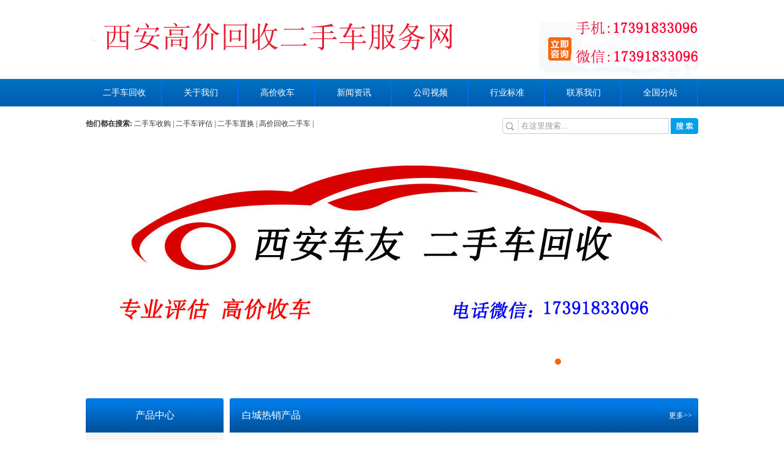

--- FILE ---
content_type: text/html
request_url: https://www.xyposji.com/fenzhan/baicheng.html
body_size: 9181
content:
<!DOCTYPE html PUBLIC "-//W3C//DTD XHTML 1.0 Transitional//EN" "http://www.w3.org/TR/xhtml1/DTD/xhtml1-transitional.dtd">
<html xmlns="http://www.w3.org/1999/xhtml">
<head>
<meta content="text/html; charset=UTF-8" http-equiv="Content-Type">

<title>白城上门收车_白城二手车收购_白城回收二手车</title>
<meta name="keywords" content="" />
<meta name="description" content=白城二手车回收、收购、评估、置换、交易等信息咨询的网站，本网站实力雄厚，专业二手车评估师经验丰富，诚挚的客服，专业的技术，完善的售后>
<script type="text/javascript" src="/img/jquery-1.8.0.min.js"></script>
<script type="text/javascript" src="/img/jquery.jslides.js"></script>
  
<!-- sdftjx.cn Baidu tongji analytics -->
<link media="all" href="/img/css.css" type="text/css" rel="stylesheet">
</head>
<body>
<div class="mid header">
  <div class="logo"></div>
  <div class="tel"> </div>
 </div>
<div class="menu">
  <ul class="mid nav">
      <li><a href="https://www.xyposji.com">二手车回收</a></li>
	  
      <li><a class="hide" href="/about/">关于我们</a></li>
	  
      <li><a class="hide" href="/products/">高价收车</a></li>
	  
      <li><a class="hide" href="/news/">新闻资讯</a></li>
	  
      <li><a class="hide" href="/video/">公司视频</a></li>
	  
      <li><a class="hide" href="/culture/">行业标准</a></li>
	  
      <li><a class="hide" href="/contact/">联系我们</a></li>
	  
    <li><a class="hide" href="/fenzhan.html">全国分站</a></li>
    </ul>
</div>
<div class="mid sousuo">
  <div class="ssl"><strong>他们都在搜索:</strong> 

<a href="/list_7_1.html">二手车收购</a> |

<a href="/list_8_1.html">二手车评估</a> |

<a href="/list_9_1.html">二手车置换</a> |

<a href="/list_10_1.html">高价回收二手车</a> |

 </div>
  <div class="ssk">
    <form name="formsearch" action="/plus/search.php">
      <input name="searchtype" id="search-option" value="title" type="hidden">
      <input name="typeid" value="2" type="hidden">
      <input class="itx" name="q" id="search-keyword" value="在这里搜索..." onfocus="if(this.value=='在这里搜索...'){this.value='';}" onblur="if(this.value==''){this.value='在这里搜索...';}" type="text">
      <input name="" class="sbt" src="/img/sss.jpg" type="image">
    </form>
  </div>
</div>
<div id="full-screen-slider">
  <ul id="slides">
  <li style="background-image: url(/uploads/221216/1-221216112H6109.jpg); background-color: rgb(255, 255, 255); z-index: 900; display: block;background-position: 50% 0%; background-repeat: no-repeat no-repeat;"> </li>

   <li style="background-image: url(/uploads/221216/1-221216112H6109.jpg); background-color: rgb(255, 255, 255); z-index: 800; display: none; background-position: 50% 0%; background-repeat: no-repeat no-repeat;"> </li>

  </ul>
</div> 
<p></p>

<!-- /header -->

<div class="mid incp">
  <div class="incpfl fl">
    <div class="inctptitle">产品中心</div>
    <ul class="incpli">
	<li><img src="/img/1_2027533101.gif"><a href="/list_7_1.html">白城二手车收购</a></li>
	<li><h3>  <img src="/img/1_2027539352.gif"><a href="/2565.html" target="_top">白城上门回收高档二手车</a></h3></li>
<li><h3>  <img src="/img/1_2027539352.gif"><a href="/13.html" target="_top">白城二手面包车回收</a></h3></li>
<li><h3>  <img src="/img/1_2027539352.gif"><a href="/2568.html" target="_top">白城新能源货车收购</a></h3></li>
<li><img src="/img/1_2027533101.gif"><a href="/list_8_1.html">白城二手车评估</a></li>
	<li><h3>  <img src="/img/1_2027539352.gif"><a href="/2756.html" target="_top">白城二手车评估收购</a></h3></li>
<li><h3>  <img src="/img/1_2027539352.gif"><a href="/2564.html" target="_top">白城二手车评估价格</a></h3></li>
<li><img src="/img/1_2027533101.gif"><a href="/list_9_1.html">白城二手车置换</a></li>
	<li><img src="/img/1_2027533101.gif"><a href="/list_10_1.html">白城高价回收二手车</a></li>
	
	 
    </ul>
 <div class="inctptitle2">联系方式</div>
    <div class="in2">      
      <p>二手车回收中心<br>
	   地址：陕西西安<br>
     关经理：17391833096<br>
     电　话：17391833096 <br>
     传　真：17391833096 <br> 
      网址：<a href="https://www.xyposji.com">www.xyposji.com</a><br>
      </p>
    </div>


  </div>
  <div class="incpfr2 fr">
    <div class="inbt"><span class="datt2">白城热销产品</span><span class="more2"><a href="/products">更多>></a></span></div>
    <ul class="incps">
	<li><a href="/2565.html" class="btc"><img src="/uploads/221216/1-2212161KT0E2.jpg" <a title="白城上门回收高档二手车"</a> <a href="/2565.html">白城上门回收高档二手车</a></li>
<li><a href="/2756.html" class="btc"><img src="/uploads/allimg/221216/1-2212161K541214.jpg" <a title="白城二手车评估收购"</a> <a href="/2756.html">白城二手车评估收购</a></li>
<li><a href="/2564.html" class="btc"><img src="/uploads/221216/1-221216125S35N.jpg" <a title="白城二手车评估价格"</a> <a href="/2564.html">白城二手车评估价格</a></li>
<li><a href="/13.html" class="btc"><img src="/uploads/221216/1-221216125611R6.jpg" <a title="白城二手面包车回收"</a> <a href="/13.html">白城二手面包车回收</a></li>
<li><a href="/2568.html" class="btc"><img src="/uploads/allimg/221216/1-22121612433Lb.jpg" <a title="白城新能源货车收购"</a> <a href="/2568.html">白城新能源货车收购</a></li>


    </ul>
  </div>
  <div class="clear"></div>
</div>
<div class="mad1"></div>
<div class="mid ingsjj">
  <div class="ings">
    <div class="datitle2"><a href="/about"><img src="/img/gywm.jpg" height="61" width="1000"></a> </div>
    <div class="injjnr">
      <table cellspacing="10" cellpadding="5" border="0" width="100%">
        <tbody><tr>
          <td><!-- 图片轮播开始 -->
<script type="text/javascript">
linkarr = new Array();
picarr = new Array();
textarr = new Array();
var files = "";
var links = "";
var texts = "";
linkarr[1] = "/hd/1.html";
picarr[1]  = "/uploads/221216/1-221216112H6109.jpg";
textarr[1] = "";
linkarr[2] = "/hd/2.html";
picarr[2]  = "/uploads/221216/1-221216112H6109.jpg";
textarr[2] = "";


for(i=1;i<picarr.length;i++){
if(files=="") files = picarr[i];
else files += "|"+picarr[i];
}
for(i=1;i<linkarr.length;i++){
if(links=="") links = linkarr[i];
else links += "|"+linkarr[i];
}

for(i=1;i<textarr.length;i++){
if(texts=="") texts = textarr[i];
else texts += "|"+textarr[i];
}

var focus_width=366
var focus_height=252
var text_height=30
var swf_height = focus_height+text_height


document.write('<object classid="clsid:d27cdb6e-ae6d-11cf-96b8-444553540000" codebase="http://fpdownload.macromedia.com/pub/shockwave/cabs/flash/swflash.cab#version=6,0,0,0" width="'+ focus_width +'" height="'+ swf_height +'">');
document.write('<param name="allowScriptAccess" value="sameDomain"><param name="movie" value="/templets/default/images/focus.swf"><param name="quality" value="high"><param name="bgcolor" value="#ffffff">');
document.write('<param name="menu" value="false"><param name=wmode value="opaque">');
document.write('<param name="FlashVars" value="pics='+files+'&links='+links+'&texts='+texts+'&borderwidth='+focus_width+'&borderheight='+focus_height+'&textheight='+text_height+'">');
document.write('<embed src="/templets/default/images/focus.swf" wmode="opaque" FlashVars="pics='+files+'&links='+links+'&texts='+texts+'&borderwidth='+focus_width+'&borderheight='+focus_height+'&textheight='+text_height+'" menu="false" bgcolor=""#ffffff" quality="high" width="'+ focus_width +'" height="'+ focus_height +'" allowScriptAccess="sameDomain" type="application/x-shockwave-flash" pluginspage="http://www.macromedia.com/go/getflashplayer" />'); 
document.write('</object>');
</script>
<!-- 图片轮播结束 --></td>
          <td> <a href="https://www.xyposji.com">白城二手车回收、收购、评估、置换、交易等信息咨询的网站，本网站实力雄厚，专业二手车评估师经验丰富，诚挚的客服，专业的技术，完善的售后
.<br>
      <a href="/about"><img src="/img/gd.jpg" height="21" width="70"></a></td>
        </tr>
      </tbody></table>
    </div>
  </div>
</div>
<div class="mid cpgs">
  <ul class="yyl">
    
  </ul>
</div>
<div class="clear"></div>
<div class="xinlink">
  <div class="clear"></div>
  <div class="mid indnews">
    <div class="innewsfl fl">
      <div class="datitle2"><a href="/news/gsdt"><img src="/img/news.jpg" height="45" width="283"></a> </div>
      <ul class="inul">
	  <li><a href="/a/3478.html">白城二手车评估的准备及业务</a></li>
<li><a href="/a/3476.html">白城西安抵押车回收，二手车</a></li>
<li><a href="/a/3473.html">白城西安抵押车回收电话，上</a></li>
<li><a href="/a/3470.html">白城浅析二手车究竟值不值得</a></li>
<li><a href="/a/3464.html">白城西安高价收车电话，回收</a></li>
<li><a href="/a/3462.html">白城西安二手车回收高价收车</a></li>


      </ul>
    </div>
    <div class="innewsfl fl">
      <div class="datitle2"><a href="/news/hy"><img src="/img/gszx.jpg" height="45" width="283"></a> </div>
      <ul class="inul">
         <li><a href="/a/3474.html">白城西安二手车安心回收</a></li>
<li><a href="/a/3472.html">白城各种渠道了解到的二手车</a></li>
<li><a href="/a/3468.html">白城新手购买二手车作为练习</a></li>
<li><a href="/a/3467.html">白城和大家分享一下二手车的</a></li>
<li><a href="/a/3465.html">白城西安高价卖车，附近二手</a></li>
<li><a href="/a/3461.html">白城二手车交易回收市场，旧</a></li>


      </ul>
    </div>
    <div class="ijswd fr">
      <div class="datitle2"><a href="/news/wenti"><img src="/img/fq.jpg" height="45" width="283"></a> </div>
      <ul class="inwen">
	  <li>
          <div class="wen"><a href="/a/3477.html" class="title"><strong>白城西安二手车交易回收市场</strong>...</a></div>
          <div class="da">西安上门收车电话高价回收二手车...</div>
        </li>
<li>
          <div class="wen"><a href="/a/3475.html" class="title"><strong>白城常年高价收购各类二手汽</strong>...</a></div>
          <div class="da">上海卓越二手车经营有限公司，常...</div>
        </li>
<li>
          <div class="wen"><a href="/a/3471.html" class="title"><strong>白城二手车买卖时应注意的项</strong>...</a></div>
          <div class="da">现在购买二手车的人是越来越多了...</div>
        </li>

      </ul>
    </div>
  </div>
  <div class="clear"></div>
  <div class="mid links"><img src="/img/link.jpg" height="57" width="945"><br>
  <a href='https://www.xyposji.com/fenzhan/beijing.html' target='_blank'>北京</a> <a href='https://www.xyposji.com/fenzhan/anqing.html' target='_blank'>安庆</a> <a href='https://www.xyposji.com/fenzhan/bangbu.html' target='_blank'>蚌埠</a> <a href='https://www.xyposji.com/fenzhan/chaohu.html' target='_blank'>巢湖</a> <a href='https://www.xyposji.com/fenzhan/chizhou.html' target='_blank'>池州</a> <a href='https://www.xyposji.com/fenzhan/chuzhou.html' target='_blank'>滁州</a> <a href='https://www.xyposji.com/fenzhan/fuyang.html' target='_blank'>阜阳</a> <a href='https://www.xyposji.com/fenzhan/huaibei.html' target='_blank'>淮北</a> <a href='https://www.xyposji.com/fenzhan/huainan.html' target='_blank'>淮南</a> <a href='https://www.xyposji.com/fenzhan/huangshan.html' target='_blank'>黄山</a> <a href='https://www.xyposji.com/fenzhan/liuan.html' target='_blank'>六安</a> <a href='https://www.xyposji.com/fenzhan/maanshan.html' target='_blank'>马鞍山</a> <a href='https://www.xyposji.com/fenzhan/suzhou.html' target='_blank'>宿州</a> <a href='https://www.xyposji.com/fenzhan/tongling.html' target='_blank'>铜陵</a> <a href='https://www.xyposji.com/fenzhan/wuhu.html' target='_blank'>芜湖</a> <a href='https://www.xyposji.com/fenzhan/xuancheng.html' target='_blank'>宣城</a> <a href='https://www.xyposji.com/fenzhan/bozhou.html' target='_blank'>亳州</a> <a href='https://www.xyposji.com/fenzhan/fuzhou.html' target='_blank'>福州</a> <a href='https://www.xyposji.com/fenzhan/longyan.html' target='_blank'>龙岩</a> <a href='https://www.xyposji.com/fenzhan/nanping.html' target='_blank'>南平</a> <a href='https://www.xyposji.com/fenzhan/ningde.html' target='_blank'>宁德</a> <a href='https://www.xyposji.com/fenzhan/putian.html' target='_blank'>莆田</a> <a href='https://www.xyposji.com/fenzhan/quanzhou.html' target='_blank'>泉州</a> <a href='https://www.xyposji.com/fenzhan/sanming.html' target='_blank'>三明</a> <a href='https://www.xyposji.com/fenzhan/xiamen.html' target='_blank'>厦门</a> <a href='https://www.xyposji.com/fenzhan/zhangzhou.html' target='_blank'>漳州</a> <a href='https://www.xyposji.com/fenzhan/lanzhou.html' target='_blank'>兰州</a> <a href='https://www.xyposji.com/fenzhan/baiyin.html' target='_blank'>白银</a> <a href='https://www.xyposji.com/fenzhan/dingxi.html' target='_blank'>定西</a> <a href='https://www.xyposji.com/fenzhan/gannan.html' target='_blank'>甘南</a> <a href='https://www.xyposji.com/fenzhan/jiayuguan.html' target='_blank'>嘉峪关</a> <a href='https://www.xyposji.com/fenzhan/jinchang.html' target='_blank'>金昌</a> <a href='https://www.xyposji.com/fenzhan/jiuquan.html' target='_blank'>酒泉</a> <a href='https://www.xyposji.com/fenzhan/linxia.html' target='_blank'>临夏</a> <a href='https://www.xyposji.com/fenzhan/longnan.html' target='_blank'>陇南</a> <a href='https://www.xyposji.com/fenzhan/pingliang.html' target='_blank'>平凉</a> <a href='https://www.xyposji.com/fenzhan/qingyang.html' target='_blank'>庆阳</a> <a href='https://www.xyposji.com/fenzhan/tianshui.html' target='_blank'>天水</a> <a href='https://www.xyposji.com/fenzhan/wuwei.html' target='_blank'>武威</a> <a href='https://www.xyposji.com/fenzhan/zhangye.html' target='_blank'>张掖</a> <a href='https://www.xyposji.com/fenzhan/guangzhou.html' target='_blank'>广州</a> <a href='https://www.xyposji.com/fenzhan/shenchou.html' target='_blank'>深圳</a> <a href='https://www.xyposji.com/fenzhan/chaozhou.html' target='_blank'>潮州</a> <a href='https://www.xyposji.com/fenzhan/dongguan.html' target='_blank'>东莞</a> <a href='https://www.xyposji.com/fenzhan/fushan.html' target='_blank'>佛山</a> <a href='https://www.xyposji.com/fenzhan/heyuan.html' target='_blank'>河源</a> <a href='https://www.xyposji.com/fenzhan/huizhou.html' target='_blank'>惠州</a> <a href='https://www.xyposji.com/fenzhan/jiangmen.html' target='_blank'>江门</a> <a href='https://www.xyposji.com/fenzhan/jieyang.html' target='_blank'>揭阳</a> <a href='https://www.xyposji.com/fenzhan/maoming.html' target='_blank'>茂名</a> <a href='https://www.xyposji.com/fenzhan/meizhou.html' target='_blank'>梅州</a> <a href='https://www.xyposji.com/fenzhan/qingyuan.html' target='_blank'>清远</a> <a href='https://www.xyposji.com/fenzhan/shantou.html' target='_blank'>汕头</a> <a href='https://www.xyposji.com/fenzhan/shanwei.html' target='_blank'>汕尾</a> <a href='https://www.xyposji.com/fenzhan/shaoguan.html' target='_blank'>韶关</a> <a href='https://www.xyposji.com/fenzhan/yangjiang.html' target='_blank'>阳江</a> <a href='https://www.xyposji.com/fenzhan/yunfu.html' target='_blank'>云浮</a> <a href='https://www.xyposji.com/fenzhan/zhanjiang.html' target='_blank'>湛江</a> <a href='https://www.xyposji.com/fenzhan/zhaoqing.html' target='_blank'>肇庆</a> <a href='https://www.xyposji.com/fenzhan/zhongshan.html' target='_blank'>中山</a> <a href='https://www.xyposji.com/fenzhan/zhuhai.html' target='_blank'>珠海</a> <a href='https://www.xyposji.com/fenzhan/nanning.html' target='_blank'>南宁</a> <a href='https://www.xyposji.com/fenzhan/guilin.html' target='_blank'>桂林</a> <a href='https://www.xyposji.com/fenzhan/baise.html' target='_blank'>百色</a> <a href='https://www.xyposji.com/fenzhan/beihai.html' target='_blank'>北海</a> <a href='https://www.xyposji.com/fenzhan/chongzuo.html' target='_blank'>崇左</a> <a href='https://www.xyposji.com/fenzhan/fangchenggang.html' target='_blank'>防城港</a> <a href='https://www.xyposji.com/fenzhan/guigang.html' target='_blank'>贵港</a> <a href='https://www.xyposji.com/fenzhan/hechi.html' target='_blank'>河池</a> <a href='http://www.xaposji.cn/hezhou.html' target='_blank'>贺州</a> <a href='http://www.xaposji.cn/laibin.html' target='_blank'>来宾</a> <a href='http://www.xaposji.cn/liuzhou.html' target='_blank'>柳州</a> <a href='https://www.xyposji.com/fenzhan/qinzhou.html' target='_blank'>钦州</a> <a href='https://www.xyposji.com/fenzhan/wuzhou.html' target='_blank'>梧州</a> <a href='https://www.xyposji.com/fenzhan/yulin.html' target='_blank'>玉林</a> <a href='https://www.xyposji.com/fenzhan/guiyang.html' target='_blank'>贵阳</a> <a href='https://www.xyposji.com/fenzhan/anshun.html' target='_blank'>安顺</a> <a href='https://www.xyposji.com/fenzhan/bijie.html' target='_blank'>毕节</a> <a href='https://www.xyposji.com/fenzhan/liupanshui.html' target='_blank'>六盘水</a> <a href='https://www.xyposji.com/fenzhan/qiandongnan.html' target='_blank'>黔东南</a> <a href='https://www.xyposji.com/fenzhan/qiannan.html' target='_blank'>黔南</a> <a href='https://www.xyposji.com/fenzhan/qianxinan.html' target='_blank'>黔西南</a> <a href='https://www.xyposji.com/fenzhan/tongren.html' target='_blank'>铜仁</a> <a href='https://www.xyposji.com/fenzhan/zunyi.html' target='_blank'>遵义</a> <a href='https://www.xyposji.com/fenzhan/haikou.html' target='_blank'>海口</a> <a href='https://www.xyposji.com/fenzhan/sanya.html' target='_blank'>三亚</a> <a href='https://www.xyposji.com/fenzhan/baisha.html' target='_blank'>白沙</a> <a href='https://www.xyposji.com/fenzhan/baoting.html' target='_blank'>保亭</a> <a href='https://www.xyposji.com/fenzhan/changjiang.html' target='_blank'>昌江</a> <a href='https://www.xyposji.com/fenzhan/chengmaixian.html' target='_blank'>澄迈县</a> <a href='https://www.xyposji.com/fenzhan/dinganxian.html' target='_blank'>定安县</a> <a href='https://www.xyposji.com/fenzhan/dongfang.html' target='_blank'>东方</a> <a href='https://www.xyposji.com/fenzhan/ledong.html' target='_blank'>乐东</a> <a href='https://www.xyposji.com/fenzhan/lingaoxian.html' target='_blank'>临高县</a> <a href='https://www.xyposji.com/fenzhan/lingshui.html' target='_blank'>陵水</a> <a href='https://www.xyposji.com/fenzhan/qionghai.html' target='_blank'>琼海</a> <a href='https://www.xyposji.com/fenzhan/qiongzhong.html' target='_blank'>琼中</a> <a href='https://www.xyposji.com/fenzhan/tunchangxian.html' target='_blank'>屯昌县</a> <a href='https://www.xyposji.com/fenzhan/wanning.html' target='_blank'>万宁</a> <a href='https://www.xyposji.com/fenzhan/wenchang.html' target='_blank'>文昌</a> <a href='https://www.xyposji.com/fenzhan/wuzhishan.html' target='_blank'>五指山</a> <a href='https://www.xyposji.com/fenzhan/danzhou.html' target='_blank'>儋州</a> <a href='https://www.xyposji.com/fenzhan/shijiazhuang.html' target='_blank'>石家庄</a> <a href='https://www.xyposji.com/fenzhan/baoding.html' target='_blank'>保定</a> <a href='https://www.xyposji.com/fenzhan/cangzhou.html' target='_blank'>沧州</a> <a href='https://www.xyposji.com/fenzhan/chengde.html' target='_blank'>承德</a> <a href='https://www.xyposji.com/fenzhan/handan.html' target='_blank'>邯郸</a> <a href='https://www.xyposji.com/fenzhan/hengshui.html' target='_blank'>衡水</a> <a href='https://www.xyposji.com/fenzhan/langfang.html' target='_blank'>廊坊</a> <a href='https://www.xyposji.com/fenzhan/qinhuangdao.html' target='_blank'>秦皇岛</a> <a href='https://www.xyposji.com/fenzhan/tangshan.html' target='_blank'>唐山</a> <a href='https://www.xyposji.com/fenzhan/xingtai.html' target='_blank'>邢台</a> <a href='https://www.xyposji.com/fenzhan/zhangjiakou.html' target='_blank'>张家口</a> <a href='https://www.xyposji.com/fenzhan/zhengzhou.html' target='_blank'>郑州</a> <a href='https://www.xyposji.com/fenzhan/luoyang.html' target='_blank'>洛阳</a> <a href='https://www.xyposji.com/fenzhan/kaifeng.html' target='_blank'>开封</a> <a href='https://www.xyposji.com/fenzhan/anyang.html' target='_blank'>安阳</a> <a href='https://www.xyposji.com/fenzhan/hebi.html' target='_blank'>鹤壁</a> <a href='https://www.xyposji.com/fenzhan/jiyuan.html' target='_blank'>济源</a> <a href='https://www.xyposji.com/fenzhan/jiaozuo.html' target='_blank'>焦作</a> <a href='https://www.xyposji.com/fenzhan/nanyang.html' target='_blank'>南阳</a> <a href='https://www.xyposji.com/fenzhan/pingdingshan.html' target='_blank'>平顶山</a> <a href='https://www.xyposji.com/fenzhan/sanmenxia.html' target='_blank'>三门峡</a> <a href='https://www.xyposji.com/fenzhan/shangqiu.html' target='_blank'>商丘</a> <a href='https://www.xyposji.com/fenzhan/xinxiang.html' target='_blank'>新乡</a> <a href='https://www.xyposji.com/fenzhan/xinyang.html' target='_blank'>信阳</a> <a href='https://www.xyposji.com/fenzhan/xuchang.html' target='_blank'>许昌</a> <a href='https://www.xyposji.com/fenzhan/zhoukou.html' target='_blank'>周口</a> <a href='https://www.xyposji.com/fenzhan/zhumadian.html' target='_blank'>驻马店</a> <a href='https://www.xyposji.com/fenzhan/leihe.html' target='_blank'>漯河</a> <a href='https://www.xyposji.com/fenzhan/puyang.html' target='_blank'>濮阳</a> <a href='https://www.xyposji.com/fenzhan/haerbin.html' target='_blank'>哈尔滨</a> <a href='https://www.xyposji.com/fenzhan/daqing.html' target='_blank'>大庆</a> <a href='https://www.xyposji.com/fenzhan/daxinganling.html' target='_blank'>大兴安岭</a> <a href='https://www.xyposji.com/fenzhan/hegang.html' target='_blank'>鹤岗</a> <a href='https://www.xyposji.com/fenzhan/heihe.html' target='_blank'>黑河</a> <a href='https://www.xyposji.com/fenzhan/jixi.html' target='_blank'>鸡西</a> <a href='https://www.xyposji.com/fenzhan/jiamusi.html' target='_blank'>佳木斯</a> <a href='https://www.xyposji.com/fenzhan/mudanjiang.html' target='_blank'>牡丹江</a> <a href='https://www.xyposji.com/fenzhan/qitaihe.html' target='_blank'>七台河</a> <a href='https://www.xyposji.com/fenzhan/qiqihaer.html' target='_blank'>齐齐哈尔</a> <a href='https://www.xyposji.com/fenzhan/shuangyashan.html' target='_blank'>双鸭山</a> <a href='https://www.xyposji.com/fenzhan/suihua.html' target='_blank'>绥化</a> <a href='https://www.xyposji.com/fenzhan/yichun.html' target='_blank'>伊春</a> <a href='https://www.xyposji.com/fenzhan/wuhan.html' target='_blank'>武汉</a> <a href='https://www.xyposji.com/fenzhan/xiantao.html' target='_blank'>仙桃</a> <a href='https://www.xyposji.com/fenzhan/ezhou.html' target='_blank'>鄂州</a> <a href='https://www.xyposji.com/fenzhan/huanggang.html' target='_blank'>黄冈</a> <a href='https://www.xyposji.com/fenzhan/huangshi.html' target='_blank'>黄石</a> <a href='https://www.xyposji.com/fenzhan/jingmen.html' target='_blank'>荆门</a> <a href='https://www.xyposji.com/fenzhan/jingzhou.html' target='_blank'>荆州</a> <a href='https://www.xyposji.com/fenzhan/qianjiang.html' target='_blank'>潜江</a> <a href='https://www.xyposji.com/fenzhan/shennongjialinqu.html' target='_blank'>神农架</a> <a href='https://www.xyposji.com/fenzhan/shiyan.html' target='_blank'>十堰</a> <a href='https://www.xyposji.com/fenzhan/suizhou.html' target='_blank'>随州</a> <a href='https://www.xyposji.com/fenzhan/tianmen.html' target='_blank'>天门</a> <a href='https://www.xyposji.com/fenzhan/xianning.html' target='_blank'>咸宁</a> <a href='https://www.xyposji.com/fenzhan/xiangfan.html' target='_blank'>襄樊</a> <a href='https://www.xyposji.com/fenzhan/xiaogan.html' target='_blank'>孝感</a> <a href='https://www.xyposji.com/fenzhan/yichang.html' target='_blank'>宜昌</a> <a href='https://www.xyposji.com/fenzhan/enshi.html' target='_blank'>恩施</a> <a href='https://www.xyposji.com/fenzhan/changsha.html' target='_blank'>长沙</a> <a href='https://www.xyposji.com/fenzhan/zhangjiajie.html' target='_blank'>张家界</a> <a href='https://www.xyposji.com/fenzhan/changde.html' target='_blank'>常德</a> <a href='https://www.xyposji.com/fenzhan/chenzhou.html' target='_blank'>郴州</a> <a href='https://www.xyposji.com/fenzhan/hengyang.html' target='_blank'>衡阳</a> <a href='https://www.xyposji.com/fenzhan/huaihua.html' target='_blank'>怀化</a> <a href='https://www.xyposji.com/fenzhan/loudi.html' target='_blank'>娄底</a> <a href='https://www.xyposji.com/fenzhan/shaoyang.html' target='_blank'>邵阳</a> <a href='https://www.xyposji.com/fenzhan/xiangtan.html' target='_blank'>湘潭</a> <a href='https://www.xyposji.com/fenzhan/xiangxi.html' target='_blank'>湘西</a> <a href='https://www.xyposji.com/fenzhan/yiyang.html' target='_blank'>益阳</a> <a href='https://www.xyposji.com/fenzhan/yongzhou.html' target='_blank'>永州</a> <a href='https://www.xyposji.com/fenzhan/yueyang.html' target='_blank'>岳阳</a> <a href='https://www.xyposji.com/fenzhan/zhuzhou.html' target='_blank'>株洲</a> <a href='https://www.xyposji.com/fenzhan/changchun.html' target='_blank'>长春</a> <a href='https://www.xyposji.com/fenzhan/jilin.html' target='_blank'>吉林</a> <a href='https://www.xyposji.com/fenzhan/baicheng.html' target='_blank'>白城</a> <a href='https://www.xyposji.com/fenzhan/baishan.html' target='_blank'>白山</a> <a href='https://www.xyposji.com/fenzhan/liaoyuan.html' target='_blank'>辽源</a> <a href='https://www.xyposji.com/fenzhan/siping.html' target='_blank'>四平</a> <a href='https://www.xyposji.com/fenzhan/songyuan.html' target='_blank'>松原</a> <a href='https://www.xyposji.com/fenzhan/tonghua.html' target='_blank'>通化</a> <a href='https://www.xyposji.com/fenzhan/yanbian.html' target='_blank'>延边</a> <a href='https://www.xyposji.com/fenzhan/nanjing.html' target='_blank'>南京</a> <a href='https://www.xyposji.com/fenzhan/suzhou.html' target='_blank'>苏州</a> <a href='https://www.xyposji.com/fenzhan/wuxi.html' target='_blank'>无锡</a> <a href='https://www.xyposji.com/fenzhan/changzhou.html' target='_blank'>常州</a> <a href='https://www.xyposji.com/fenzhan/huaian.html' target='_blank'>淮安</a> <a href='https://www.xyposji.com/fenzhan/lianyungang.html' target='_blank'>连云港</a> <a href='https://www.xyposji.com/fenzhan/nantong.html' target='_blank'>南通</a> <a href='https://www.xyposji.com/fenzhan/suqian.html' target='_blank'>宿迁</a> <a href='https://www.xyposji.com/fenzhan/taizhou.html' target='_blank'>泰州</a> <a href='https://www.xyposji.com/fenzhan/xuzhou.html' target='_blank'>徐州</a> <a href='https://www.xyposji.com/fenzhan/yancheng.html' target='_blank'>盐城</a> <a href='https://www.xyposji.com/fenzhan/yangzhou.html' target='_blank'>扬州</a> <a href='https://www.xyposji.com/fenzhan/nanchang.html' target='_blank'>南昌</a> <a href='https://www.xyposji.com/fenzhan/fuzhou.html' target='_blank'>抚州</a> <a href='https://www.xyposji.com/fenzhan/ganzhou.html' target='_blank'>赣州</a> <a href='https://www.xyposji.com/fenzhan/jian.html' target='_blank'>吉安</a> <a href='https://www.xyposji.com/fenzhan/jingdezhen.html' target='_blank'>景德镇</a> <a href='https://www.xyposji.com/fenzhan/jiujiang.html' target='_blank'>九江</a> <a href='https://www.xyposji.com/fenzhan/pingxiang.html' target='_blank'>萍乡</a> <a href='https://www.xyposji.com/fenzhan/shangrao.html' target='_blank'>上饶</a> <a href='https://www.xyposji.com/fenzhan/xinyu.html' target='_blank'>新余</a> <a href='https://www.xyposji.com/fenzhan/yichun.html' target='_blank'>宜春</a> <a href='https://www.xyposji.com/fenzhan/yingtan.html' target='_blank'>鹰潭</a> <a href='https://www.xyposji.com/fenzhan/shenyang.html' target='_blank'>沈阳</a> <a href='https://www.xyposji.com/fenzhan/dalian.html' target='_blank'>大连</a> <a href='https://www.xyposji.com/fenzhan/anshan.html' target='_blank'>鞍山</a> <a href='https://www.xyposji.com/fenzhan/benxi.html' target='_blank'>本溪</a> <a href='https://www.xyposji.com/fenzhan/chaoyang.html' target='_blank'>朝阳</a> <a href='https://www.xyposji.com/fenzhan/dandong.html' target='_blank'>丹东</a> <a href='https://www.xyposji.com/fenzhan/fushun.html' target='_blank'>抚顺</a> <a href='https://www.xyposji.com/fenzhan/fuxin.html' target='_blank'>阜新</a> <a href='https://www.xyposji.com/fenzhan/huludao.html' target='_blank'>葫芦岛</a> <a href='https://www.xyposji.com/fenzhan/jinzhou.html' target='_blank'>锦州</a> <a href='https://www.xyposji.com/fenzhan/liaoyang.html' target='_blank'>辽阳</a> <a href='https://www.xyposji.com/fenzhan/panjin.html' target='_blank'>盘锦</a> <a href='https://www.xyposji.com/fenzhan/tieling.html' target='_blank'>铁岭</a> <a href='https://www.xyposji.com/fenzhan/yingkou.html' target='_blank'>营口</a> <a href='https://www.xyposji.com/fenzhan/huhehaote.html' target='_blank'>呼和浩特</a> <a href='https://www.xyposji.com/fenzhan/alashanmeng.html' target='_blank'>阿拉善盟</a> <a href='https://www.xyposji.com/fenzhan/bayanneermeng.html' target='_blank'>巴彦淖尔</a> <a href='https://www.xyposji.com/fenzhan/baotou.html' target='_blank'>包头</a> <a href='https://www.xyposji.com/fenzhan/chifeng.html' target='_blank'>赤峰</a> <a href='https://www.xyposji.com/fenzhan/eerduosi.html' target='_blank'>鄂尔多斯</a> <a href='https://www.xyposji.com/fenzhan/hulunbeier.html' target='_blank'>呼伦贝尔</a> <a href='https://www.xyposji.com/fenzhan/tongliao.html' target='_blank'>通辽</a> <a href='https://www.xyposji.com/fenzhan/wuhai.html' target='_blank'>乌海</a> <a href='https://www.xyposji.com/fenzhan/wulanchabushi.html' target='_blank'>乌兰察布</a> <a href='https://www.xyposji.com/fenzhan/xilinguolemeng.html' target='_blank'>锡林郭勒盟</a> <a href='https://www.xyposji.com/fenzhan/xinganmeng.html' target='_blank'>兴安盟</a> <a href='https://www.xyposji.com/fenzhan/yinchuan.html' target='_blank'>银川</a> <a href='https://www.xyposji.com/fenzhan/guyuan.html' target='_blank'>固原</a> <a href='https://www.xyposji.com/fenzhan/shizuishan.html' target='_blank'>石嘴山</a> <a href='https://www.xyposji.com/fenzhan/wuzhong.html' target='_blank'>吴忠</a> <a href='https://www.xyposji.com/fenzhan/zhongwei.html' target='_blank'>中卫</a> <a href='https://www.xyposji.com/fenzhan/xining.html' target='_blank'>西宁</a> <a href='https://www.xyposji.com/fenzhan/guoluo.html' target='_blank'>果洛</a> <a href='https://www.xyposji.com/fenzhan/haibei.html' target='_blank'>海北</a> <a href='https://www.xyposji.com/fenzhan/haidong.html' target='_blank'>海东</a> <a href='https://www.xyposji.com/fenzhan/hainan.html' target='_blank'>海南</a> <a href='https://www.xyposji.com/fenzhan/haixi.html' target='_blank'>海西</a> <a href='https://www.xyposji.com/fenzhan/huangnan.html' target='_blank'>黄南</a> <a href='https://www.xyposji.com/fenzhan/yushu.html' target='_blank'>玉树</a> <a href='https://www.xyposji.com/fenzhan/jinan.html' target='_blank'>济南</a> <a href='https://www.xyposji.com/fenzhan/qingdao.html' target='_blank'>青岛</a> <a href='https://www.xyposji.com/fenzhan/binzhou.html' target='_blank'>滨州</a> <a href='https://www.xyposji.com/fenzhan/dezhou.html' target='_blank'>德州</a> <a href='https://www.xyposji.com/fenzhan/dongying.html' target='_blank'>东营</a> <a href='https://www.xyposji.com/fenzhan/heze.html' target='_blank'>菏泽</a> <a href='https://www.xyposji.com/fenzhan/jining.html' target='_blank'>济宁</a> <a href='https://www.xyposji.com/fenzhan/laiwu.html' target='_blank'>莱芜</a> <a href='https://www.xyposji.com/fenzhan/liaocheng.html' target='_blank'>聊城</a> <a href='https://www.xyposji.com/fenzhan/linyi.html' target='_blank'>临沂</a> <a href='https://www.xyposji.com/fenzhan/rizhao.html' target='_blank'>日照</a> <a href='https://www.xyposji.com/fenzhan/taian.html' target='_blank'>泰安</a> <a href='https://www.xyposji.com/fenzhan/weihai.html' target='_blank'>威海</a> <a href='https://www.xyposji.com/fenzhan/weifang.html' target='_blank'>潍坊</a> <a href='https://www.xyposji.com/fenzhan/yantai.html' target='_blank'>烟台</a> <a href='https://www.xyposji.com/fenzhan/zaozhuang.html' target='_blank'>枣庄</a> <a href='https://www.xyposji.com/fenzhan/zibo.html' target='_blank'>淄博</a> <a href='https://www.xyposji.com/fenzhan/taiyuan.html' target='_blank'>太原</a> <a href='https://www.xyposji.com/fenzhan/changzhi.html' target='_blank'>长治</a> <a href='https://www.xyposji.com/fenzhan/datong.html' target='_blank'>大同</a> <a href='https://www.xyposji.com/fenzhan/jincheng.html' target='_blank'>晋城</a> <a href='https://www.xyposji.com/fenzhan/jinzhong.html' target='_blank'>晋中</a> <a href='https://www.xyposji.com/fenzhan/linfen.html' target='_blank'>临汾</a> <a href='https://www.xyposji.com/fenzhan/lvliang.html' target='_blank'>吕梁</a> <a href='https://www.xyposji.com/fenzhan/shuozhou.html' target='_blank'>朔州</a> <a href='https://www.xyposji.com/fenzhan/xinzhou.html' target='_blank'>忻州</a> <a href='https://www.xyposji.com/fenzhan/yangquan.html' target='_blank'>阳泉</a> <a href='https://www.xyposji.com/fenzhan/yuncheng.html' target='_blank'>运城</a> <a href='https://www.xyposji.com/fenzhan/xian.html' target='_blank'>西安</a> <a href='https://www.xyposji.com/fenzhan/ankang.html' target='_blank'>安康</a> <a href='https://www.xyposji.com/fenzhan/baoji.html' target='_blank'>宝鸡</a> <a href='https://www.xyposji.com/fenzhan/hanzhong.html' target='_blank'>汉中</a> <a href='https://www.xyposji.com/fenzhan/shangluo.html' target='_blank'>商洛</a> <a href='https://www.xyposji.com/fenzhan/tongchuan.html' target='_blank'>铜川</a> <a href='https://www.xyposji.com/fenzhan/weinan.html' target='_blank'>渭南</a> <a href='https://www.xyposji.com/fenzhan/xianyang.html' target='_blank'>咸阳</a> <a href='https://www.xyposji.com/fenzhan/yanan.html' target='_blank'>延安</a> <a href='https://www.xyposji.com/fenzhan/yulin.html' target='_blank'>榆林</a> <a href='https://www.xyposji.com/fenzhan/yangling.html' target='_blank'>杨凌</a> <a href='https://www.xyposji.com/fenzhan/caijiapo.html' target='_blank'>蔡家坡</a> <a href='https://www.xyposji.com/fenzhan/shanghai.html' target='_blank'>上海</a> <a href='https://www.xyposji.com/fenzhan/chengdu.html' target='_blank'>成都</a> <a href='https://www.xyposji.com/fenzhan/mianyang.html' target='_blank'>绵阳</a> <a href='https://www.xyposji.com/fenzhan/aba.html' target='_blank'>阿坝</a> <a href='https://www.xyposji.com/fenzhan/bazhong.html' target='_blank'>巴中</a> <a href='https://www.xyposji.com/fenzhan/dazhou.html' target='_blank'>达州</a> <a href='https://www.xyposji.com/fenzhan/deyang.html' target='_blank'>德阳</a> <a href='https://www.xyposji.com/fenzhan/ganzi.html' target='_blank'>甘孜</a> <a href='https://www.xyposji.com/fenzhan/guangan.html' target='_blank'>广安</a> <a href='https://www.xyposji.com/fenzhan/guangyuan.html' target='_blank'>广元</a> <a href='https://www.xyposji.com/fenzhan/leshan.html' target='_blank'>乐山</a> <a href='https://www.xyposji.com/fenzhan/liangshan.html' target='_blank'>凉山</a> <a href='https://www.xyposji.com/fenzhan/meishan.html' target='_blank'>眉山</a> <a href='https://www.xyposji.com/fenzhan/nanchong.html' target='_blank'>南充</a> <a href='https://www.xyposji.com/fenzhan/najiang.html' target='_blank'>内江</a> <a href='https://www.xyposji.com/fenzhan/panzhihua.html' target='_blank'>攀枝花</a> <a href='https://www.xyposji.com/fenzhan/suining.html' target='_blank'>遂宁</a> <a href='https://www.xyposji.com/fenzhan/yaan.html' target='_blank'>雅安</a> <a href='https://www.xyposji.com/fenzhan/yibin.html' target='_blank'>宜宾</a> <a href='https://www.xyposji.com/fenzhan/ziyang.html' target='_blank'>资阳</a> <a href='https://www.xyposji.com/fenzhan/zigong.html' target='_blank'>自贡</a> <a href='https://www.xyposji.com/fenzhan/luzhou.html' target='_blank'>泸州</a> <a href='https://www.xyposji.com/fenzhan/tianjin.html' target='_blank'>天津</a> <a href='https://www.xyposji.com/fenzhan/lasa.html' target='_blank'>拉萨</a> <a href='https://www.xyposji.com/fenzhan/ali.html' target='_blank'>阿里</a> <a href='https://www.xyposji.com/fenzhan/changdu.html' target='_blank'>昌都</a> <a href='https://www.xyposji.com/fenzhan/linzhi.html' target='_blank'>林芝</a> <a href='https://www.xyposji.com/fenzhan/naqu.html' target='_blank'>那曲</a> <a href='https://www.xyposji.com/fenzhan/rikaze.html' target='_blank'>日喀则</a> <a href='https://www.xyposji.com/fenzhan/shannan.html' target='_blank'>山南</a> <a href='https://www.xyposji.com/fenzhan/wulumuqi.html' target='_blank'>乌鲁木齐</a> <a href='https://www.xyposji.com/fenzhan/akesu.html' target='_blank'>阿克苏</a> <a href='https://www.xyposji.com/fenzhan/alaer.html' target='_blank'>阿拉尔</a> <a href='https://www.xyposji.com/fenzhan/bayinguoleng.html' target='_blank'>巴音郭楞</a> <a href='https://www.xyposji.com/fenzhan/boertala.html' target='_blank'>博尔塔拉</a> <a href='https://www.xyposji.com/fenzhan/changji.html' target='_blank'>昌吉</a> <a href='https://www.xyposji.com/fenzhan/hami.html' target='_blank'>哈密</a> <a href='https://www.xyposji.com/fenzhan/hetian.html' target='_blank'>和田</a> <a href='https://www.xyposji.com/fenzhan/kashi.html' target='_blank'>喀什</a> <a href='https://www.xyposji.com/fenzhan/kelamayi.html' target='_blank'>克拉玛依</a> <a href='http://www.xaposji.cn/kezilesu.html' target='_blank'>克孜勒苏</a> <a href='http://www.xaposji.cn/shihezi.html' target='_blank'>石河子</a> <a href='https://www.xyposji.com/fenzhan/tumushuke.html' target='_blank'>图木舒克</a> <a href='https://www.xyposji.com/fenzhan/tulufan.html' target='_blank'>吐鲁番</a> <a href='https://www.xyposji.com/fenzhan/wujiaqu.html' target='_blank'>五家渠</a> <a href='https://www.xyposji.com/fenzhan/yili.html' target='_blank'>伊犁</a> <a href='https://www.xyposji.com/fenzhan/kunming.html' target='_blank'>昆明</a> <a href='https://www.xyposji.com/fenzhan/nujiang.html' target='_blank'>怒江</a> <a href='https://www.xyposji.com/fenzhan/puer.html' target='_blank'>普洱</a> <a href='https://www.xyposji.com/fenzhan/lijiang.html' target='_blank'>丽江</a> <a href='https://www.xyposji.com/fenzhan/baoshan.html' target='_blank'>保山</a> <a href='https://www.xyposji.com/fenzhan/chuxiong.html' target='_blank'>楚雄</a> <a href='https://www.xyposji.com/fenzhan/dali.html' target='_blank'>大理</a> <a href='https://www.xyposji.com/fenzhan/dehong.html' target='_blank'>德宏</a> <a href='https://www.xyposji.com/fenzhan/diqing.html' target='_blank'>迪庆</a> <a href='https://www.xyposji.com/fenzhan/honghe.html' target='_blank'>红河</a> <a href='https://www.xyposji.com/fenzhan/lincang.html' target='_blank'>临沧</a> <a href='https://www.xyposji.com/fenzhan/qujing.html' target='_blank'>曲靖</a> <a href='https://www.xyposji.com/fenzhan/wenshan.html' target='_blank'>文山</a> <a href='https://www.xyposji.com/fenzhan/xishuangbanna.html' target='_blank'>西双版纳</a> <a href='https://www.xyposji.com/fenzhan/yuxi.html' target='_blank'>玉溪</a> <a href='https://www.xyposji.com/fenzhan/zhaotong.html' target='_blank'>昭通</a> <a href='https://www.xyposji.com/fenzhan/hangzhou.html' target='_blank'>杭州</a> <a href='https://www.xyposji.com/fenzhan/huzhou.html' target='_blank'>湖州</a> <a href='https://www.xyposji.com/fenzhan/jiaxing.html' target='_blank'>嘉兴</a> <a href='https://www.xyposji.com/fenzhan/jinhua.html' target='_blank'>金华</a> <a href='https://www.xyposji.com/fenzhan/lishui.html' target='_blank'>丽水</a> <a href='https://www.xyposji.com/fenzhan/ningbo.html' target='_blank'>宁波</a> <a href='https://www.xyposji.com/fenzhan/shaoxing.html' target='_blank'>绍兴</a> <a href='https://www.xyposji.com/fenzhan/taizhou.html' target='_blank'>台州</a> <a href='https://www.xyposji.com/fenzhan/wenzhou.html' target='_blank'>温州</a> <a href='https://www.xyposji.com/fenzhan/zhoushan.html' target='_blank'>舟山</a> <a href='https://www.xyposji.com/fenzhan/quzhou.html' target='_blank'>衢州</a> <a href='https://www.xyposji.com/fenzhan/chongqing.html' target='_blank'>重庆</a> <a href='http://bjsrh.cn' target='_blank'>北京资质转让</a> <a href='https://www.sxgoogle.net' target='_blank'>pos机办理</a> <a href='https://www.xaesc.cn' target='_blank'>pos机办理</a> 
    </div>
 <div class="subblock linkcat">
      <h3 align="center" class="STYLE1">合作伙伴</h3>
      <div align="center">
        <ul>
          <li><a href="https://www.wfjinmeitu.com" target="_blank" class="STYLE1" rel="nofollow">车用尿素设备</a>
            <a href="http://www.njjhwater.com/" target="_blank" class="STYLE1" rel="nofollow">车用尿素生产设备</a>
            <a href="http://www.021dy.cn/" target="_blank" class="STYLE1" rel="nofollow">车用尿素液生产设备</a> 
            <a href="http://www.jldde.com/" target="_blank" class="STYLE1" rel="nofollow">汽车尿素溶液</a>
            <a href="http://www.everblue.com.cn/products-179884-0-0.html" target="_blank" class="STYLE1" rel="nofollow">车用尿素</a> </li>
        </ul>
      </div>
    <ul>
  </ul>
</div>
<div class="subblock linkcat">
  <div class="clear"></div>
</div>
<div class="clear"></div>
<div class="fooder">
  <div class="dmenu">
    <ul class="mid dnav">
      <li><a href="https://www.xyposji.com">网站首页</a></li>
	  
      <li><a class="hide" href="/about/">关于我们</a></li>
	  
      <li><a class="hide" href="/products/">高价收车</a></li>
	  
      <li><a class="hide" href="/news/">新闻资讯</a></li>
	  
      <li><a class="hide" href="/video/">公司视频</a></li>
	  
      <li><a class="hide" href="/culture/">行业标准</a></li>
	  
      <li><a class="hide" href="/contact/">联系我们</a></li>
	  
      <li><a class="hide" href="/fenzhan.html">全国分站</a></li>
    </ul>
  </div>
  <div class="banquan">
     <p><a href="/beijing/" target="_blank">北京</a> 
             <a href="/shanghai/" target="_blank">上海</a>
             <a href="/baoji/" target="_blank">宝鸡</a>
             <a href="/yangling/" target="_blank">杨凌</a>
             <a href="/xingping/" target="_blank">兴平</a>
             <a href="/ak/" target="_blank">安康</a>
             <a href="/xianyang/" target="_blank">咸阳</a>
             <a href="/tongchuan/" target="_blank">铜川</a>
             <a href="/yanan/" target="_blank">延安</a>
             <a href="/hanzhong/" target="_blank">汉中</a>
             <a href="/yulin/" target="_blank">榆林</a>
             <a href="/shangluo/" target="_blank">商洛</a>
             <a href="/xian/" target="_blank">西安</a>
             <a href="/gansu/" target="_blank">甘肃</a>
        
             
          </p>
    <div class="mid">
      <div class="dlogo"></div>
        <div class="bbquan">
          <p>copyright 2009-2017 <a href="https://www.xyposji.com">二手车回收中心</a> all right  <br>
            地址：陕西西安  销售热线：17391833096
            <br>
            电话：17391833096 全国咨询热线：17391833096<br>
            网址:<a href="https://www.xyposji.com" target="_blank">www.xyposji.com</a> <a href="http://www.miitbeian.gov.cn">备案：陕ICP备18004211号</a><br>
            <a href="https://www.xyposji.com/sitemap.html" target="_blank">百度地图</a>  <a href="https://www.xyposji.com/sitemap.xml" target="_blank">谷歌地图</a> <br>
          <a href="https://www.xyposji.com/sitemap.html" target="_blank"><strong>二手车回收</strong></a></p>
          <p><a href="https://beian.miit.gov.cn">备案：陕ICP备2022014589号</a><br>
          </p>
           <p><a href="/shanxi/" target="_blank">陕西</a>
             
                         
          </p>
            
      </div>
      
           
          </div>
  </div>
</div>

 </a></div>
<!--脚部结束-->
<!-- /footer -->

</body>
</html>


--- FILE ---
content_type: text/css
request_url: https://www.xyposji.com/img/css.css
body_size: 3124
content:
@charset "utf-8";
/* CSS Document */
* {
	padding: 0;
	margin: 0;
	border: none;
}
body {
	font-size: 12px;
	color: #333;
}
a {
	color: #333;
	text-decoration: none;
}
a:hover {
	color: #000;
}
li {
	list-style-type: none;
}
.clear {
	clear: both;
}
.fr {
	float: right;
}
.fl {
	float: left;
}
.mid {
	margin: 0 auto;
	width: 1000px;
}
.top {
	background-color: #f6f6f6;
	line-height: 30px;
	height: 30px;
	background-repeat: repeat-x;
	color: #727272;
}
.top a {
	color: #727272;
}
.header {
	height: 129px;
}
.logo {
	background-image: url(/img/logo.jpg);
	width: 665px;
	float: left;
	background-repeat: no-repeat;
	height: 129px;
	background-position: left center;
}
.tel {
	float: right;
	width: 307px;
	height: 129px;
	background-image: url(/img/tel.jpg);
	background-repeat: no-repeat;
	background-position: right center;
}
.menu {
	background-image: url(/img/mbg.jpg);
	height: 45px;
	line-height: 45px;
}
.nav li {
	width: 125px;
	height: 45px;
	text-align: center;
	float: left;
	font-family: "Microsoft YaHei";
	background-image: url(/img/mli.jpg);
	background-repeat: no-repeat;
	background-position: right center;
}
.nav li.last {
	background-image: none;
}
.nav li a {
	font-size: 14px;
	color: #FFF;
}
.nav li a:hover {
	color: #f59a18;
}
.dmenu {
	height: 59px;
	line-height: 59px;
	background-image: url(/img/dm.jpg);
}
.dnav li {
	width: 125px;
	height: 59px;
	text-align: center;
	float: left;
	font-family: "Microsoft YaHei";
}
.dnav li a {
	color: #FFF;
}
.sousuo {
	margin-top: 10px;
	height: 47px;
	line-height: 37px;
	font-size: 12px;
}
.ssl {
	width: 532px;
	float: left;
	vertical-align: middle;
}
.sbt {
	vertical-align: middle;
	margin-top: 5px;
}
.itx {
	vertical-align: middle;
	margin-top: 5px;
	color: #999;
	height: 24px;
	padding-left: 30px;
	border: solid 1px #ccc;
	border-radius: 6px 0px 0px 6px;
	background-image: url(/img/jj.jpg);
	background-repeat: no-repeat;
	background-position: left center;
	width: 240px;
}
#hylist {
	display: none;
}
.ssk {
	float: right;
}
#full-screen-slider {
	width: 100%;
	height: 400px;
	position: relative;
	background: #FFF;
}
#slides {
	display: block;
	width: 100%;
	height: 400px;
	list-style: none;
	padding: 0;
	margin: 0;
	position: relative;
	z-index: 0;
}
#slides li {
	display: block;
	width: 100%;
	height: 100%;
	list-style: none;
	padding: 0;
	margin: 0;
	position: absolute;
	z-index: 0
}
#slides li a {
	display: block;
	width: 100%;
	height: 100%;
	text-indent: -9999px
}
#pagination {
	display: block;
	list-style: none;
	position: absolute;
	left: 70%;
	top: 350px;
	z-index: 9900;
	padding: 5px 15px 5px 0;
	margin: 0
}
#pagination li {
	display: block;
	list-style: none;
	width: 10px;
	height: 10px;
	float: left;
	margin-left: 10px;
	border-radius: 5px;
	background: #fff
}
#pagination li a {
	display: block;
	width: 100%;
	height: 100%;
	padding: 0;
	margin: 0;
	text-indent: -9999px;
}
#pagination li.current {
	background: #f7640b
}
.page2 {
	font-size: 12px;
	text-align: center;
	margin-bottom: 20px;
}
.page2 .fl_left { /*display:none;*/
	float: left;
	width: 200px;
	line-height: 20px;
	height: 20px;
}
.page2 .fl_left .page_all {
	background: url(/img/icon.gif) no-repeat 0 5px;
*background:url(/img/icon.gif) no-repeat 0 3px;
	padding-left: 12px;
	line-height: 20px;
	display: none;
}
.page2 a {
	color: #0368A8;
	text-decoration: none;
	border: 1px solid #C8D8EC;
	height: 20px;
	line-height: 20px;
	padding: 0 7px;
	margin: 0 3px;
	display: inline-block;
	background: #FFF;
}
.page2 .page_all {
	margin-right: 20px;
	display: none;
}
.page2 a:hover {
	background: #FD8C00;
	border: 1px solid #EF5927;
	color: #FFFFFF;
}
.page2 .pagenum {
	background: #FD8C00;
	border: 1px solid #EF5927;
	color: #FFFFFF;
}
.page2 .fristimg {
	background: url(/img/p_left_03.gif) no-repeat 0 5px;
*background:url(/img/p_left_03.gif) no-repeat 0 3px;
	padding-left: 15px;
	display: none
}
.page2 .preimg span {
	background: url(/img/p_left_03.gif) no-repeat 0 5px;
*background:url(/img/p_left_03.gif) no-repeat 0 3px;
	padding-left: 8px;
}
.page2 .nextimg span {
	background: url(/img/p_right_03.gif) no-repeat right 5px;
*background:url(/img/p_right_03.gif) no-repeat right 3px;
	padding-right: 8px;
}
.page2 .lastimg {
	background: url(/img/pagelast.gif) no-repeat right 5px;
*background:url(/img/pagelast.gif) no-repeat right 3px;
	padding-right: 15px;
	display: none
}
.page2 .preimg:hover span {
	background: url(/img/p_left_04.gif) no-repeat 0 5px;
*background:url(/img/p_left_04.gif) no-repeat 0 3px;
	padding-left: 8px;
}
.page2 .nextimg:hover span {
	background: url(/img/p_right_04.gif) no-repeat right 5px;
*background:url(/img/p_right_04.gif) no-repeat right 3px;
	padding-right: 8px;
}
.incp {
	padding-top: 20px;
}
.incpfl {
	width: 225px;
	background-color: #f6f6f6;
}
.inctptitle {
	height: 56px;
	line-height: 56px;
	text-align: center;
	font-family: "Microsoft YaHei";
	color: #FFF;
	font-size: 16px;
	background-image: url(/img/imbg.jpg);
	background-repeat: no-repeat;
	background-position: center center;
}
.inctptitle2 {
	height: 56px;
	line-height: 56px;
	text-align: center;
	font-family: "Microsoft YaHei";
	color: #FFF;
	font-size: 16px;
	background-color: #0062ba;
}
.in2 {
	font-family: "Microsoft YaHei";
	font-size: 14px;
	color: #333333;
	line-height: 25px;
	padding: 10px;
}
.incpli2 {
	padding-top: 10px;
	padding-bottom: 10px;
	padding-left: 20px;
	padding-right: 10px;
}
.incpli2 li {
	padding-left: 20px;
	line-height: 30px;
	font-family: "Microsoft YaHei";
	font-size: 14px;
	border-bottom: solid 1px #dfdfdf;
}
.incpli2 .dali {
	padding-left: 15px;
	background-image: url(/img/nnl.png);
	background-repeat: no-repeat;
	background-position: left center;
}
.incpli {
	padding-top: 10px;
	padding-bottom: 10px;
	padding-left: 0px;
	padding-right: 10px;
}
.incpli li {
	padding-left: 20px;
	line-height: 30px;
	font-family: "Microsoft YaHei";
	font-size: 14px;
	border-bottom: solid 1px #dfdfdf;
}
.incpli .dali {
	padding-left: 15px;
	background-image: url(/img/nnl.png);
	background-repeat: no-repeat;
	background-position: left center;
}
.fen {
	font-family: "Microsoft YaHei";
	font-size: 20px;
	padding-left: 49px;
	color: #0269b1;
	padding-top: 25px;
	background-image: url(/img/fen.jpg);
	background-repeat: no-repeat;
}
.inlx {
	padding: 20px;
10px 20px;
10px;
	line-height: 25px;
}
.di {
	height: 12px;
	background-image: url(/img/di.jpg);
	background-repeat: no-repeat;
}
.incpfr {
	width: 765px;
	border: solid 1px #ccc;
}
.incpfr2 {
	width: 765px;
}
.datt2 {
	padding-left: 20px;
	font-family: "Microsoft YaHei";
	font-size: 16px;
	color: #FFF;
	line-height: 56px;
}
.more2 {
	color: #FFF;
	float: right;
	padding-right: 10px;
	line-height: 56px;
}
.more2 a {
	color: #FFF;
}
.incpfrtit {
	height: 34px;
	line-height: 34px;
	border-bottom: solid 1px #ccc;
	background-image: url(/img/dall.jpg);
	background-repeat: repeat-x;
}
.datt {
	display: block;
	font-family: "Microsoft YaHei";
	font-size: 14px;
	color: #1c64c6;
	float: left;
	padding: 0 30px 0 25px;
	background-image: url(/img/nli.jpg);
	background-repeat: no-repeat;
	background-position: left center;
}
.more {
	float: right;
	padding-right: 10px;
}
.incps {
	padding-top: 20px;
}
.incps li a {
	font-size: 12px;
}
.btc {
	padding-bottom: 5px;
	background-image: url(/img/tpbg.jpg);
	background-repeat: no-repeat;
	background-position: center bottom;
}
.incps li img {
	width: 224px;
	height: 204px;
	border: solid 1px #ccc;
	padding: 4px;
}
.incps li {
	line-height: 20px;
	width: 230px;
	margin-bottom: 20px;
	float: left;
	line-height: 17px;
	text-align: center;
	margin-left: 17px;
}
.t2 {
	height: 90px;
	background-image: url(/img/t2.jpg);
	background-repeat: no-repeat;
	background-position: center bottom;
}
.inbt {
	height: 56px;
	background-image: url(/img/inbt.jpg);
	background-repeat: no-repeat;
	background-position: left top;
}
.mad1 {
	height: 208px;
	background-image: url(/img/mad1.jpg);
	background-repeat: no-repeat;
	background-position: center center;
}
.mad2 {
	height: 153px;
	margin-top: 10px;
	margin-bottom: 10px;
	background-image: url(/img/mad1.jpg);
	background-repeat: no-repeat;
	background-position: center center;
}
.hhui {
	padding: 20px;
	background-color: #f6f6f6;
}
.ys2 {
	height: 1473px;
	background-image: url(/img/cpp.jpg);
	background-repeat: no-repeat;
	background-position: center center;
}
.mt {
	position: absolute;
	font-family: "Microsoft YaHei";
	font-size: 22px;
	color: #0067ca;
}
.mt1 {
	margin-top: 195px;
	margin-left: 560px;
}
.mt2 {
	margin-top: 565px;
	margin-left: 100px;
}
.mt3 {
	margin-top: 875px;
	margin-left: 540px;
}
.mt4 {
	margin-top: 1195px;
	margin-left: 90px;
}
.at {
	position: absolute;
	font-family: "Microsoft YaHei";
	font-size: 14px;
	line-height: 30px;
}
.at1 {
	width: 400px;
	margin-top: 270px;
	margin-left: 560px;
}
.at2 {
	width: 400px;
	margin-top: 615px;
	margin-left: 100px;
}
.at3 {
	width: 400px;
	margin-top: 925px;
	margin-left: 540px;
}
.at4 {
	width: 400px;
	margin-top: 1240px;
	margin-left: 90px;
}
.hong {
	color: #F00;
}
.dattt {
	font-family: "Microsoft YaHei";
	font-size: 18px;
	color: #0071c2;
	display: block;
	padding-top: 20px;
}
.ings {
}
.datitle {
	font-family: "Microsoft YaHei";
	font-size: 14px;
	color: #1c64c6;
	padding-left: 10px;
	background-image: url(/img/nli.jpg);
	background-repeat: no-repeat;
	background-position: left center;
	height: 44px;
	line-height: 44px;
	border-bottom: solid 1px #026fb5;
}
.datit {
	font-family: "Microsoft YaHei";
	line-height: 44px;
	font-size: 16px;
	color: #026fb5;
	padding-left: 10px;
	height: 44px;
}
.injjnr {
	font-family: "Microsoft YaHei";
	line-height: 30px;
	font-size: 14px;
	padding: 10px;
}
.injjnr img {
	margin-right: 10px;
	padding: 2px;
	float: left;
}
.gsli {
	background-image: url(/img/gli.jpg);
	background-repeat: no-repeat;
	background-position: center center;
	width: 15px;
	height: 404px;
	float: left;
}
.ingsnew {
	width: 227px;
	float: right;
}
.inul {
	padding: 10px;
}
.inul li {
	padding-left: 20px;
	line-height: 35px;
	border-bottom: dashed 1px #ccc;
	background-image: url(/img/nnli.png);
	background-repeat: no-repeat;
	background-position: 5px center;
}
.xinlink {
	background-color: #f1f1f1;
	padding-top: 20px;
	padding-bottom: 20px;
	margin-top: 20px;
}
.innewsfl {
	background-color: #FFF;
	margin-right: 10px;
	padding: 20px;
	width: 290px;
}
.intttp {
	margin-top: 10px;
	height: 130px;
	padding-top: 12px;
}
.tjtp {
	float: left;
	width: 199px;
}
.tjtp img {
	border: solid 1px #ccc;
	padding: 2px;
}
.tjtitt {
	font-size: 12px;
	line-height: 25px;
	font-weight: bold;
}
.tjtittcc {
	line-height: 25px;
	font-size: 12px;
}
.time {
	float: right;
	padding-right: 5px;
}
.time {
	float: right;
	padding-right: 5px;
}
.ijswd {
	background-color: #FFF;
	padding: 20px;
	width: 280px;
}
.inwen {
	padding: 10px;
}
.inwen li {
	margin-bottom: 10px;
	line-height: 30px;
	border-bottom: dashed 1px #ccc;
}
.wen {
	padding-left: 30px;
	background-image: url(/img/wen.jpg);
	background-repeat: no-repeat;
	background-position: left 7px;
	;
}
.da {
	padding-left: 30px;
	background-image: url(/img/da.jpg);
	background-repeat: no-repeat;
	background-position: left 0px;
	;
}
.links {
	background-color: #FFF;
	margin-top: 20px;
	padding: 10px;
}
.links a {
	margin-right: 20px;
}
.links img {
	padding-bottom: 10px;
}
.fooder {
	height: 200px;
	margin-top: 20px;
}
.banquan {
	height: 193px;
	background-image: url(/img/bott.jpg);
}
.dlogo {
	float: left;
	background-image: url(/img/ma.jpg);
	background-repeat: no-repeat;
	background-position: center center;
	width: 250px;
	height: 190px;
}
.bbquan {
	float: left;
	height: 140px;
	padding-left: 30px;
	padding-top: 50px;
	color: #505050;
	line-height: 25px;
	background-image: url(/img/bqq.jpg);
	background-repeat: no-repeat;
	background-position: left center;
}
.ingsjj {
	height: 340px;
}
.e2 {
	padding: 20px;
}
.e2 li {
	line-height: 30px;
	border-bottom: dashed 1px #ccc;
	font-size: 12px;
	background-image: url(/img/nnl.png);
	background-repeat: no-repeat;
	background-position: 5px center;
	padding-left: 20px;
}
.e2 li .time {
	float: right;
}
.yyl li {
	float: left;
	margin-left: 20px;
	text-align: center;
	width: 180px;
}
.yyl li img {
	width: 170px;
	height: 120px;
	border: solid 1px #ccc;
	padding: 3px;
	padding-bottom: 5px;
}
.viewbox {
	padding: 20px;
}
.title {
	text-align: center;
	line-height: 35px;
}
.info {
	text-align: center;
	line-height: 25px;
}
.content {
	line-height: 25px;
	font-size: 14px;
}
.boxoff {
	border-bottom: dashed 1px #ccc;
}
.context {
	padding-top: 20px;
	line-height: 25px;
}
.cpbttl, .light {
	font-size: 16px;
	font-family: "Microsoft YaHei";
}
.d4 {
	line-height: 25px;
	font-size: 12px;
}
.commend {
	margin-top: 20px;
}
.picbox {
	padding-bottom: 20px;
	padding-top: 20px;
	text-align: center;
}
.cpbttl {
	padding-left: 10px;
}
.pagesshow {
	min-height: 245px;
	line-height: 35px;
	font-size: 14px;
	padding: 20px;
}
.sj li img {
	width: 210px;
	margin-bottom: 3px;
	border: solid 1px #ccc;
	padding: 5px;
}
.mt1 {
	margin-bottom: 10px;
	height: auto;
	clear: both;
}
.cpcpshow {
	padding-bottom: 10px;
}
.cpcpshow li {
	margin-left: 10px;
	width: 235px;
	text-align: center;
	margin-top: 10px;
	padding-bottom: 10px;
	float: left;
	border: solid 1px #ccc;
}
.cpcpshow li img {
	width: 233px;
	height: 190px;
}
.cmt1 {
	padding-bottom: 20px;
}
.dede_pages{
}
.dede_pages ul{
	float:left;
	padding:12px 0px 12px 16px;
}
.dede_pages ul li{
	float:left;
	font-family:Tahoma;
	line-height:17px;
	margin-right:6px;
	border:1px solid #E9E9E9;
}
.dede_pages ul li a{
	float:left;
	padding:2px 4px 2px;
	color:#555;
	display:block;
}
.dede_pages ul li a:hover{
	color:#690;
	text-decoration:none;
	padding:2px 4px 2px;
}
.dede_pages ul li.thisclass,
.dede_pages ul li.thisclass a,.pagebox ul li.thisclass a:hover{
	background-color:#F8F8F8;
	padding:2px 4px 2px;
	font-weight:bold;
}
.dede_pages .pageinfo{
	line-height:21px;
	padding:12px 10px 12px 16px;
	color:#999;
}
.dede_pages .pageinfo strong{
	color:#555;
	font-weight:normal;
	margin:0px 2px;
}